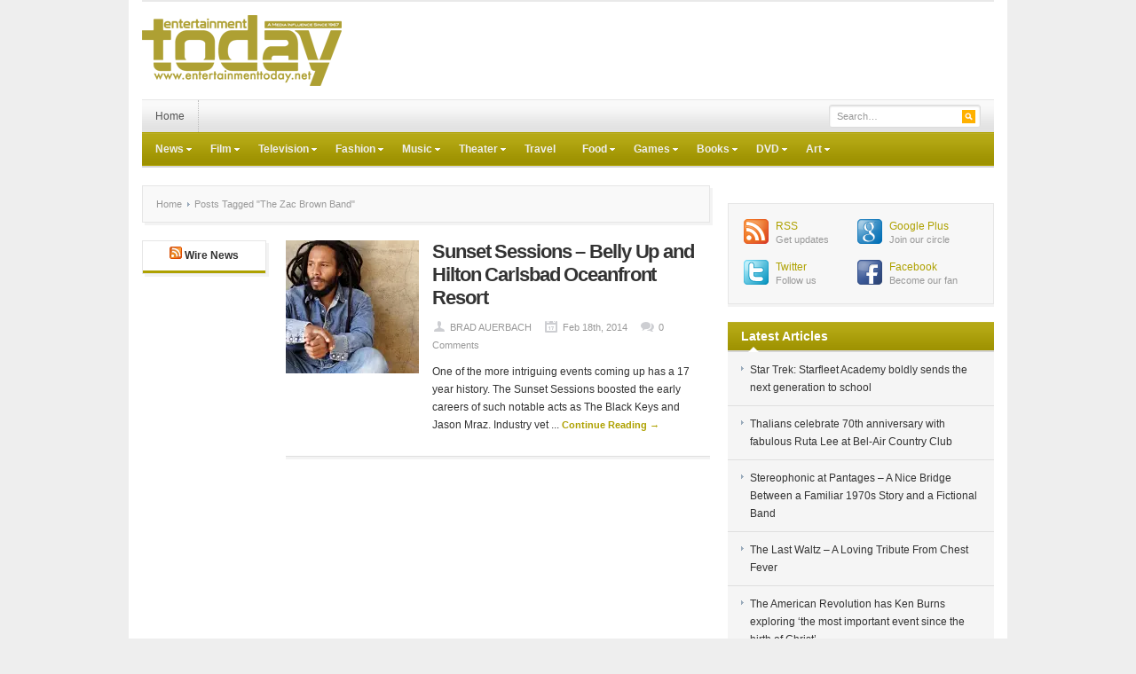

--- FILE ---
content_type: text/html; charset=UTF-8
request_url: https://entertainmenttoday.net/tag/the-zac-brown-band/
body_size: 15598
content:
<!DOCTYPE html PUBLIC "-//W3C//DTD XHTML 1.0 Transitional//EN" "http://www.w3.org/TR/xhtml1/DTD/xhtml1-transitional.dtd">
<html xmlns="http://www.w3.org/1999/xhtml" dir="ltr" lang="en-US" xml:lang="en-US" xmlns:fb="https://www.facebook.com/2008/fbml" xmlns:addthis="https://www.addthis.com/help/api-spec"  prefix="og: https://ogp.me/ns#">
<head profile="http://gmpg.org/xfn/11">
<meta http-equiv="Content-Type" content="text/html; charset=UTF-8" />
<meta name="viewport" content="width=device-width; initial-scale=1.0" />

<link rel="profile" href="https://gmpg.org/xfn/11" />
<link rel="stylesheet" type="text/css" media="all" href="https://entertainmenttoday.net/wp-content/themes/enttoday/style.css" />
<link rel="alternate" type="application/rss+xml" title="RSS 2.0" href="https://feeds.feedburner.com/entertainmenttoday" />
<link rel="pingback" href="https://entertainmenttoday.net/xmlrpc.php" />
<link rel="stylesheet" type="text/css" href="https://entertainmenttoday.net/wp-content/themes/enttoday/colors/default.css" />
<link rel="stylesheet" type="text/css" href="https://entertainmenttoday.net/wp-content/themes/enttoday/custom.css" />
	<style>img:is([sizes="auto" i], [sizes^="auto," i]) { contain-intrinsic-size: 3000px 1500px }</style>
	
		<!-- All in One SEO 4.7.7 - aioseo.com -->
		<title>The Zac Brown Band - Entertainment Today</title>
	<meta name="robots" content="max-image-preview:large" />
	<link rel="canonical" href="https://entertainmenttoday.net/tag/the-zac-brown-band/" />
	<meta name="generator" content="All in One SEO (AIOSEO) 4.7.7" />
		<script type="application/ld+json" class="aioseo-schema">
			{"@context":"https:\/\/schema.org","@graph":[{"@type":"BreadcrumbList","@id":"https:\/\/entertainmenttoday.net\/tag\/the-zac-brown-band\/#breadcrumblist","itemListElement":[{"@type":"ListItem","@id":"https:\/\/entertainmenttoday.net\/#listItem","position":1,"name":"Home","item":"https:\/\/entertainmenttoday.net\/","nextItem":{"@type":"ListItem","@id":"https:\/\/entertainmenttoday.net\/tag\/the-zac-brown-band\/#listItem","name":"The Zac Brown Band"}},{"@type":"ListItem","@id":"https:\/\/entertainmenttoday.net\/tag\/the-zac-brown-band\/#listItem","position":2,"name":"The Zac Brown Band","previousItem":{"@type":"ListItem","@id":"https:\/\/entertainmenttoday.net\/#listItem","name":"Home"}}]},{"@type":"CollectionPage","@id":"https:\/\/entertainmenttoday.net\/tag\/the-zac-brown-band\/#collectionpage","url":"https:\/\/entertainmenttoday.net\/tag\/the-zac-brown-band\/","name":"The Zac Brown Band - Entertainment Today","inLanguage":"en-US","isPartOf":{"@id":"https:\/\/entertainmenttoday.net\/#website"},"breadcrumb":{"@id":"https:\/\/entertainmenttoday.net\/tag\/the-zac-brown-band\/#breadcrumblist"}},{"@type":"Organization","@id":"https:\/\/entertainmenttoday.net\/#organization","name":"Entertainment Today","description":"Entertainment influence since 1967","url":"https:\/\/entertainmenttoday.net\/"},{"@type":"WebSite","@id":"https:\/\/entertainmenttoday.net\/#website","url":"https:\/\/entertainmenttoday.net\/","name":"Entertainment Today","description":"Entertainment influence since 1967","inLanguage":"en-US","publisher":{"@id":"https:\/\/entertainmenttoday.net\/#organization"}}]}
		</script>
		<!-- All in One SEO -->


	<!-- This site is optimized with the Yoast SEO plugin v24.1 - https://yoast.com/wordpress/plugins/seo/ -->
	<link rel="canonical" href="https://entertainmenttoday.net/tag/the-zac-brown-band/" />
	<meta property="og:locale" content="en_US" />
	<meta property="og:type" content="article" />
	<meta property="og:title" content="The Zac Brown Band Archives - Entertainment Today" />
	<meta property="og:url" content="https://entertainmenttoday.net/tag/the-zac-brown-band/" />
	<meta property="og:site_name" content="Entertainment Today" />
	<meta name="twitter:card" content="summary_large_image" />
	<script type="application/ld+json" class="yoast-schema-graph">{"@context":"https://schema.org","@graph":[{"@type":"CollectionPage","@id":"https://entertainmenttoday.net/tag/the-zac-brown-band/","url":"https://entertainmenttoday.net/tag/the-zac-brown-band/","name":"The Zac Brown Band Archives - Entertainment Today","isPartOf":{"@id":"https://entertainmenttoday.net/#website"},"primaryImageOfPage":{"@id":"https://entertainmenttoday.net/tag/the-zac-brown-band/#primaryimage"},"image":{"@id":"https://entertainmenttoday.net/tag/the-zac-brown-band/#primaryimage"},"thumbnailUrl":"https://i0.wp.com/entertainmenttoday.net/files/2014/02/Ziggy-Marley.jpg?fit=1024%2C683&ssl=1","breadcrumb":{"@id":"https://entertainmenttoday.net/tag/the-zac-brown-band/#breadcrumb"},"inLanguage":"en-US"},{"@type":"ImageObject","inLanguage":"en-US","@id":"https://entertainmenttoday.net/tag/the-zac-brown-band/#primaryimage","url":"https://i0.wp.com/entertainmenttoday.net/files/2014/02/Ziggy-Marley.jpg?fit=1024%2C683&ssl=1","contentUrl":"https://i0.wp.com/entertainmenttoday.net/files/2014/02/Ziggy-Marley.jpg?fit=1024%2C683&ssl=1","width":1024,"height":683,"caption":"Ziggy Marley"},{"@type":"BreadcrumbList","@id":"https://entertainmenttoday.net/tag/the-zac-brown-band/#breadcrumb","itemListElement":[{"@type":"ListItem","position":1,"name":"Home","item":"https://entertainmenttoday.net/"},{"@type":"ListItem","position":2,"name":"The Zac Brown Band"}]},{"@type":"WebSite","@id":"https://entertainmenttoday.net/#website","url":"https://entertainmenttoday.net/","name":"Entertainment Today","description":"Entertainment influence since 1967","potentialAction":[{"@type":"SearchAction","target":{"@type":"EntryPoint","urlTemplate":"https://entertainmenttoday.net/?s={search_term_string}"},"query-input":{"@type":"PropertyValueSpecification","valueRequired":true,"valueName":"search_term_string"}}],"inLanguage":"en-US"}]}</script>
	<!-- / Yoast SEO plugin. -->


<link rel="dns-prefetch" href="//connect.facebook.net" />
<link rel='dns-prefetch' href='//connect.facebook.net' />
<link rel='preconnect' href='//i0.wp.com' />
<link rel="alternate" type="application/rss+xml" title="Entertainment Today &raquo; Feed" href="https://entertainmenttoday.net/feed/" />
<link rel="alternate" type="application/rss+xml" title="Entertainment Today &raquo; Comments Feed" href="https://entertainmenttoday.net/comments/feed/" />
<link rel="alternate" type="application/rss+xml" title="Entertainment Today &raquo; The Zac Brown Band Tag Feed" href="https://entertainmenttoday.net/tag/the-zac-brown-band/feed/" />
		<!-- This site uses the Google Analytics by MonsterInsights plugin v9.11.1 - Using Analytics tracking - https://www.monsterinsights.com/ -->
							<script src="//www.googletagmanager.com/gtag/js?id=G-8CF6BY40LM"  data-cfasync="false" data-wpfc-render="false" type="text/javascript" async></script>
			<script data-cfasync="false" data-wpfc-render="false" type="text/javascript">
				var mi_version = '9.11.1';
				var mi_track_user = true;
				var mi_no_track_reason = '';
								var MonsterInsightsDefaultLocations = {"page_location":"https:\/\/entertainmenttoday.net\/tag\/the-zac-brown-band\/"};
								if ( typeof MonsterInsightsPrivacyGuardFilter === 'function' ) {
					var MonsterInsightsLocations = (typeof MonsterInsightsExcludeQuery === 'object') ? MonsterInsightsPrivacyGuardFilter( MonsterInsightsExcludeQuery ) : MonsterInsightsPrivacyGuardFilter( MonsterInsightsDefaultLocations );
				} else {
					var MonsterInsightsLocations = (typeof MonsterInsightsExcludeQuery === 'object') ? MonsterInsightsExcludeQuery : MonsterInsightsDefaultLocations;
				}

								var disableStrs = [
										'ga-disable-G-8CF6BY40LM',
									];

				/* Function to detect opted out users */
				function __gtagTrackerIsOptedOut() {
					for (var index = 0; index < disableStrs.length; index++) {
						if (document.cookie.indexOf(disableStrs[index] + '=true') > -1) {
							return true;
						}
					}

					return false;
				}

				/* Disable tracking if the opt-out cookie exists. */
				if (__gtagTrackerIsOptedOut()) {
					for (var index = 0; index < disableStrs.length; index++) {
						window[disableStrs[index]] = true;
					}
				}

				/* Opt-out function */
				function __gtagTrackerOptout() {
					for (var index = 0; index < disableStrs.length; index++) {
						document.cookie = disableStrs[index] + '=true; expires=Thu, 31 Dec 2099 23:59:59 UTC; path=/';
						window[disableStrs[index]] = true;
					}
				}

				if ('undefined' === typeof gaOptout) {
					function gaOptout() {
						__gtagTrackerOptout();
					}
				}
								window.dataLayer = window.dataLayer || [];

				window.MonsterInsightsDualTracker = {
					helpers: {},
					trackers: {},
				};
				if (mi_track_user) {
					function __gtagDataLayer() {
						dataLayer.push(arguments);
					}

					function __gtagTracker(type, name, parameters) {
						if (!parameters) {
							parameters = {};
						}

						if (parameters.send_to) {
							__gtagDataLayer.apply(null, arguments);
							return;
						}

						if (type === 'event') {
														parameters.send_to = monsterinsights_frontend.v4_id;
							var hookName = name;
							if (typeof parameters['event_category'] !== 'undefined') {
								hookName = parameters['event_category'] + ':' + name;
							}

							if (typeof MonsterInsightsDualTracker.trackers[hookName] !== 'undefined') {
								MonsterInsightsDualTracker.trackers[hookName](parameters);
							} else {
								__gtagDataLayer('event', name, parameters);
							}
							
						} else {
							__gtagDataLayer.apply(null, arguments);
						}
					}

					__gtagTracker('js', new Date());
					__gtagTracker('set', {
						'developer_id.dZGIzZG': true,
											});
					if ( MonsterInsightsLocations.page_location ) {
						__gtagTracker('set', MonsterInsightsLocations);
					}
										__gtagTracker('config', 'G-8CF6BY40LM', {"forceSSL":"true"} );
										window.gtag = __gtagTracker;										(function () {
						/* https://developers.google.com/analytics/devguides/collection/analyticsjs/ */
						/* ga and __gaTracker compatibility shim. */
						var noopfn = function () {
							return null;
						};
						var newtracker = function () {
							return new Tracker();
						};
						var Tracker = function () {
							return null;
						};
						var p = Tracker.prototype;
						p.get = noopfn;
						p.set = noopfn;
						p.send = function () {
							var args = Array.prototype.slice.call(arguments);
							args.unshift('send');
							__gaTracker.apply(null, args);
						};
						var __gaTracker = function () {
							var len = arguments.length;
							if (len === 0) {
								return;
							}
							var f = arguments[len - 1];
							if (typeof f !== 'object' || f === null || typeof f.hitCallback !== 'function') {
								if ('send' === arguments[0]) {
									var hitConverted, hitObject = false, action;
									if ('event' === arguments[1]) {
										if ('undefined' !== typeof arguments[3]) {
											hitObject = {
												'eventAction': arguments[3],
												'eventCategory': arguments[2],
												'eventLabel': arguments[4],
												'value': arguments[5] ? arguments[5] : 1,
											}
										}
									}
									if ('pageview' === arguments[1]) {
										if ('undefined' !== typeof arguments[2]) {
											hitObject = {
												'eventAction': 'page_view',
												'page_path': arguments[2],
											}
										}
									}
									if (typeof arguments[2] === 'object') {
										hitObject = arguments[2];
									}
									if (typeof arguments[5] === 'object') {
										Object.assign(hitObject, arguments[5]);
									}
									if ('undefined' !== typeof arguments[1].hitType) {
										hitObject = arguments[1];
										if ('pageview' === hitObject.hitType) {
											hitObject.eventAction = 'page_view';
										}
									}
									if (hitObject) {
										action = 'timing' === arguments[1].hitType ? 'timing_complete' : hitObject.eventAction;
										hitConverted = mapArgs(hitObject);
										__gtagTracker('event', action, hitConverted);
									}
								}
								return;
							}

							function mapArgs(args) {
								var arg, hit = {};
								var gaMap = {
									'eventCategory': 'event_category',
									'eventAction': 'event_action',
									'eventLabel': 'event_label',
									'eventValue': 'event_value',
									'nonInteraction': 'non_interaction',
									'timingCategory': 'event_category',
									'timingVar': 'name',
									'timingValue': 'value',
									'timingLabel': 'event_label',
									'page': 'page_path',
									'location': 'page_location',
									'title': 'page_title',
									'referrer' : 'page_referrer',
								};
								for (arg in args) {
																		if (!(!args.hasOwnProperty(arg) || !gaMap.hasOwnProperty(arg))) {
										hit[gaMap[arg]] = args[arg];
									} else {
										hit[arg] = args[arg];
									}
								}
								return hit;
							}

							try {
								f.hitCallback();
							} catch (ex) {
							}
						};
						__gaTracker.create = newtracker;
						__gaTracker.getByName = newtracker;
						__gaTracker.getAll = function () {
							return [];
						};
						__gaTracker.remove = noopfn;
						__gaTracker.loaded = true;
						window['__gaTracker'] = __gaTracker;
					})();
									} else {
										console.log("");
					(function () {
						function __gtagTracker() {
							return null;
						}

						window['__gtagTracker'] = __gtagTracker;
						window['gtag'] = __gtagTracker;
					})();
									}
			</script>
							<!-- / Google Analytics by MonsterInsights -->
		<script type="text/javascript">
/* <![CDATA[ */
window._wpemojiSettings = {"baseUrl":"https:\/\/s.w.org\/images\/core\/emoji\/15.0.3\/72x72\/","ext":".png","svgUrl":"https:\/\/s.w.org\/images\/core\/emoji\/15.0.3\/svg\/","svgExt":".svg","source":{"concatemoji":"https:\/\/entertainmenttoday.net\/wp-includes\/js\/wp-emoji-release.min.js?ver=6d2f6271e937161eba3e846251fa1380"}};
/*! This file is auto-generated */
!function(i,n){var o,s,e;function c(e){try{var t={supportTests:e,timestamp:(new Date).valueOf()};sessionStorage.setItem(o,JSON.stringify(t))}catch(e){}}function p(e,t,n){e.clearRect(0,0,e.canvas.width,e.canvas.height),e.fillText(t,0,0);var t=new Uint32Array(e.getImageData(0,0,e.canvas.width,e.canvas.height).data),r=(e.clearRect(0,0,e.canvas.width,e.canvas.height),e.fillText(n,0,0),new Uint32Array(e.getImageData(0,0,e.canvas.width,e.canvas.height).data));return t.every(function(e,t){return e===r[t]})}function u(e,t,n){switch(t){case"flag":return n(e,"\ud83c\udff3\ufe0f\u200d\u26a7\ufe0f","\ud83c\udff3\ufe0f\u200b\u26a7\ufe0f")?!1:!n(e,"\ud83c\uddfa\ud83c\uddf3","\ud83c\uddfa\u200b\ud83c\uddf3")&&!n(e,"\ud83c\udff4\udb40\udc67\udb40\udc62\udb40\udc65\udb40\udc6e\udb40\udc67\udb40\udc7f","\ud83c\udff4\u200b\udb40\udc67\u200b\udb40\udc62\u200b\udb40\udc65\u200b\udb40\udc6e\u200b\udb40\udc67\u200b\udb40\udc7f");case"emoji":return!n(e,"\ud83d\udc26\u200d\u2b1b","\ud83d\udc26\u200b\u2b1b")}return!1}function f(e,t,n){var r="undefined"!=typeof WorkerGlobalScope&&self instanceof WorkerGlobalScope?new OffscreenCanvas(300,150):i.createElement("canvas"),a=r.getContext("2d",{willReadFrequently:!0}),o=(a.textBaseline="top",a.font="600 32px Arial",{});return e.forEach(function(e){o[e]=t(a,e,n)}),o}function t(e){var t=i.createElement("script");t.src=e,t.defer=!0,i.head.appendChild(t)}"undefined"!=typeof Promise&&(o="wpEmojiSettingsSupports",s=["flag","emoji"],n.supports={everything:!0,everythingExceptFlag:!0},e=new Promise(function(e){i.addEventListener("DOMContentLoaded",e,{once:!0})}),new Promise(function(t){var n=function(){try{var e=JSON.parse(sessionStorage.getItem(o));if("object"==typeof e&&"number"==typeof e.timestamp&&(new Date).valueOf()<e.timestamp+604800&&"object"==typeof e.supportTests)return e.supportTests}catch(e){}return null}();if(!n){if("undefined"!=typeof Worker&&"undefined"!=typeof OffscreenCanvas&&"undefined"!=typeof URL&&URL.createObjectURL&&"undefined"!=typeof Blob)try{var e="postMessage("+f.toString()+"("+[JSON.stringify(s),u.toString(),p.toString()].join(",")+"));",r=new Blob([e],{type:"text/javascript"}),a=new Worker(URL.createObjectURL(r),{name:"wpTestEmojiSupports"});return void(a.onmessage=function(e){c(n=e.data),a.terminate(),t(n)})}catch(e){}c(n=f(s,u,p))}t(n)}).then(function(e){for(var t in e)n.supports[t]=e[t],n.supports.everything=n.supports.everything&&n.supports[t],"flag"!==t&&(n.supports.everythingExceptFlag=n.supports.everythingExceptFlag&&n.supports[t]);n.supports.everythingExceptFlag=n.supports.everythingExceptFlag&&!n.supports.flag,n.DOMReady=!1,n.readyCallback=function(){n.DOMReady=!0}}).then(function(){return e}).then(function(){var e;n.supports.everything||(n.readyCallback(),(e=n.source||{}).concatemoji?t(e.concatemoji):e.wpemoji&&e.twemoji&&(t(e.twemoji),t(e.wpemoji)))}))}((window,document),window._wpemojiSettings);
/* ]]> */
</script>
<meta content="Entertainment Today v.1.0.2" name="generator"/><link rel='stylesheet' id='shortcodes-css' href='https://entertainmenttoday.net/wp-content/themes/enttoday/functions/shortcodes/shortcodes.css?ver=6d2f6271e937161eba3e846251fa1380' type='text/css' media='all' />
<style id='wp-emoji-styles-inline-css' type='text/css'>

	img.wp-smiley, img.emoji {
		display: inline !important;
		border: none !important;
		box-shadow: none !important;
		height: 1em !important;
		width: 1em !important;
		margin: 0 0.07em !important;
		vertical-align: -0.1em !important;
		background: none !important;
		padding: 0 !important;
	}
</style>
<link rel='stylesheet' id='wp-block-library-css' href='https://entertainmenttoday.net/wp-includes/css/dist/block-library/style.min.css?ver=6d2f6271e937161eba3e846251fa1380' type='text/css' media='all' />
<link rel='stylesheet' id='mediaelement-css' href='https://entertainmenttoday.net/wp-includes/js/mediaelement/mediaelementplayer-legacy.min.css?ver=4.2.17' type='text/css' media='all' />
<link rel='stylesheet' id='wp-mediaelement-css' href='https://entertainmenttoday.net/wp-includes/js/mediaelement/wp-mediaelement.min.css?ver=6d2f6271e937161eba3e846251fa1380' type='text/css' media='all' />
<style id='jetpack-sharing-buttons-style-inline-css' type='text/css'>
.jetpack-sharing-buttons__services-list{display:flex;flex-direction:row;flex-wrap:wrap;gap:0;list-style-type:none;margin:5px;padding:0}.jetpack-sharing-buttons__services-list.has-small-icon-size{font-size:12px}.jetpack-sharing-buttons__services-list.has-normal-icon-size{font-size:16px}.jetpack-sharing-buttons__services-list.has-large-icon-size{font-size:24px}.jetpack-sharing-buttons__services-list.has-huge-icon-size{font-size:36px}@media print{.jetpack-sharing-buttons__services-list{display:none!important}}.editor-styles-wrapper .wp-block-jetpack-sharing-buttons{gap:0;padding-inline-start:0}ul.jetpack-sharing-buttons__services-list.has-background{padding:1.25em 2.375em}
</style>
<style id='classic-theme-styles-inline-css' type='text/css'>
/*! This file is auto-generated */
.wp-block-button__link{color:#fff;background-color:#32373c;border-radius:9999px;box-shadow:none;text-decoration:none;padding:calc(.667em + 2px) calc(1.333em + 2px);font-size:1.125em}.wp-block-file__button{background:#32373c;color:#fff;text-decoration:none}
</style>
<style id='global-styles-inline-css' type='text/css'>
:root{--wp--preset--aspect-ratio--square: 1;--wp--preset--aspect-ratio--4-3: 4/3;--wp--preset--aspect-ratio--3-4: 3/4;--wp--preset--aspect-ratio--3-2: 3/2;--wp--preset--aspect-ratio--2-3: 2/3;--wp--preset--aspect-ratio--16-9: 16/9;--wp--preset--aspect-ratio--9-16: 9/16;--wp--preset--color--black: #000000;--wp--preset--color--cyan-bluish-gray: #abb8c3;--wp--preset--color--white: #ffffff;--wp--preset--color--pale-pink: #f78da7;--wp--preset--color--vivid-red: #cf2e2e;--wp--preset--color--luminous-vivid-orange: #ff6900;--wp--preset--color--luminous-vivid-amber: #fcb900;--wp--preset--color--light-green-cyan: #7bdcb5;--wp--preset--color--vivid-green-cyan: #00d084;--wp--preset--color--pale-cyan-blue: #8ed1fc;--wp--preset--color--vivid-cyan-blue: #0693e3;--wp--preset--color--vivid-purple: #9b51e0;--wp--preset--gradient--vivid-cyan-blue-to-vivid-purple: linear-gradient(135deg,rgba(6,147,227,1) 0%,rgb(155,81,224) 100%);--wp--preset--gradient--light-green-cyan-to-vivid-green-cyan: linear-gradient(135deg,rgb(122,220,180) 0%,rgb(0,208,130) 100%);--wp--preset--gradient--luminous-vivid-amber-to-luminous-vivid-orange: linear-gradient(135deg,rgba(252,185,0,1) 0%,rgba(255,105,0,1) 100%);--wp--preset--gradient--luminous-vivid-orange-to-vivid-red: linear-gradient(135deg,rgba(255,105,0,1) 0%,rgb(207,46,46) 100%);--wp--preset--gradient--very-light-gray-to-cyan-bluish-gray: linear-gradient(135deg,rgb(238,238,238) 0%,rgb(169,184,195) 100%);--wp--preset--gradient--cool-to-warm-spectrum: linear-gradient(135deg,rgb(74,234,220) 0%,rgb(151,120,209) 20%,rgb(207,42,186) 40%,rgb(238,44,130) 60%,rgb(251,105,98) 80%,rgb(254,248,76) 100%);--wp--preset--gradient--blush-light-purple: linear-gradient(135deg,rgb(255,206,236) 0%,rgb(152,150,240) 100%);--wp--preset--gradient--blush-bordeaux: linear-gradient(135deg,rgb(254,205,165) 0%,rgb(254,45,45) 50%,rgb(107,0,62) 100%);--wp--preset--gradient--luminous-dusk: linear-gradient(135deg,rgb(255,203,112) 0%,rgb(199,81,192) 50%,rgb(65,88,208) 100%);--wp--preset--gradient--pale-ocean: linear-gradient(135deg,rgb(255,245,203) 0%,rgb(182,227,212) 50%,rgb(51,167,181) 100%);--wp--preset--gradient--electric-grass: linear-gradient(135deg,rgb(202,248,128) 0%,rgb(113,206,126) 100%);--wp--preset--gradient--midnight: linear-gradient(135deg,rgb(2,3,129) 0%,rgb(40,116,252) 100%);--wp--preset--font-size--small: 13px;--wp--preset--font-size--medium: 20px;--wp--preset--font-size--large: 36px;--wp--preset--font-size--x-large: 42px;--wp--preset--spacing--20: 0.44rem;--wp--preset--spacing--30: 0.67rem;--wp--preset--spacing--40: 1rem;--wp--preset--spacing--50: 1.5rem;--wp--preset--spacing--60: 2.25rem;--wp--preset--spacing--70: 3.38rem;--wp--preset--spacing--80: 5.06rem;--wp--preset--shadow--natural: 6px 6px 9px rgba(0, 0, 0, 0.2);--wp--preset--shadow--deep: 12px 12px 50px rgba(0, 0, 0, 0.4);--wp--preset--shadow--sharp: 6px 6px 0px rgba(0, 0, 0, 0.2);--wp--preset--shadow--outlined: 6px 6px 0px -3px rgba(255, 255, 255, 1), 6px 6px rgba(0, 0, 0, 1);--wp--preset--shadow--crisp: 6px 6px 0px rgba(0, 0, 0, 1);}:where(.is-layout-flex){gap: 0.5em;}:where(.is-layout-grid){gap: 0.5em;}body .is-layout-flex{display: flex;}.is-layout-flex{flex-wrap: wrap;align-items: center;}.is-layout-flex > :is(*, div){margin: 0;}body .is-layout-grid{display: grid;}.is-layout-grid > :is(*, div){margin: 0;}:where(.wp-block-columns.is-layout-flex){gap: 2em;}:where(.wp-block-columns.is-layout-grid){gap: 2em;}:where(.wp-block-post-template.is-layout-flex){gap: 1.25em;}:where(.wp-block-post-template.is-layout-grid){gap: 1.25em;}.has-black-color{color: var(--wp--preset--color--black) !important;}.has-cyan-bluish-gray-color{color: var(--wp--preset--color--cyan-bluish-gray) !important;}.has-white-color{color: var(--wp--preset--color--white) !important;}.has-pale-pink-color{color: var(--wp--preset--color--pale-pink) !important;}.has-vivid-red-color{color: var(--wp--preset--color--vivid-red) !important;}.has-luminous-vivid-orange-color{color: var(--wp--preset--color--luminous-vivid-orange) !important;}.has-luminous-vivid-amber-color{color: var(--wp--preset--color--luminous-vivid-amber) !important;}.has-light-green-cyan-color{color: var(--wp--preset--color--light-green-cyan) !important;}.has-vivid-green-cyan-color{color: var(--wp--preset--color--vivid-green-cyan) !important;}.has-pale-cyan-blue-color{color: var(--wp--preset--color--pale-cyan-blue) !important;}.has-vivid-cyan-blue-color{color: var(--wp--preset--color--vivid-cyan-blue) !important;}.has-vivid-purple-color{color: var(--wp--preset--color--vivid-purple) !important;}.has-black-background-color{background-color: var(--wp--preset--color--black) !important;}.has-cyan-bluish-gray-background-color{background-color: var(--wp--preset--color--cyan-bluish-gray) !important;}.has-white-background-color{background-color: var(--wp--preset--color--white) !important;}.has-pale-pink-background-color{background-color: var(--wp--preset--color--pale-pink) !important;}.has-vivid-red-background-color{background-color: var(--wp--preset--color--vivid-red) !important;}.has-luminous-vivid-orange-background-color{background-color: var(--wp--preset--color--luminous-vivid-orange) !important;}.has-luminous-vivid-amber-background-color{background-color: var(--wp--preset--color--luminous-vivid-amber) !important;}.has-light-green-cyan-background-color{background-color: var(--wp--preset--color--light-green-cyan) !important;}.has-vivid-green-cyan-background-color{background-color: var(--wp--preset--color--vivid-green-cyan) !important;}.has-pale-cyan-blue-background-color{background-color: var(--wp--preset--color--pale-cyan-blue) !important;}.has-vivid-cyan-blue-background-color{background-color: var(--wp--preset--color--vivid-cyan-blue) !important;}.has-vivid-purple-background-color{background-color: var(--wp--preset--color--vivid-purple) !important;}.has-black-border-color{border-color: var(--wp--preset--color--black) !important;}.has-cyan-bluish-gray-border-color{border-color: var(--wp--preset--color--cyan-bluish-gray) !important;}.has-white-border-color{border-color: var(--wp--preset--color--white) !important;}.has-pale-pink-border-color{border-color: var(--wp--preset--color--pale-pink) !important;}.has-vivid-red-border-color{border-color: var(--wp--preset--color--vivid-red) !important;}.has-luminous-vivid-orange-border-color{border-color: var(--wp--preset--color--luminous-vivid-orange) !important;}.has-luminous-vivid-amber-border-color{border-color: var(--wp--preset--color--luminous-vivid-amber) !important;}.has-light-green-cyan-border-color{border-color: var(--wp--preset--color--light-green-cyan) !important;}.has-vivid-green-cyan-border-color{border-color: var(--wp--preset--color--vivid-green-cyan) !important;}.has-pale-cyan-blue-border-color{border-color: var(--wp--preset--color--pale-cyan-blue) !important;}.has-vivid-cyan-blue-border-color{border-color: var(--wp--preset--color--vivid-cyan-blue) !important;}.has-vivid-purple-border-color{border-color: var(--wp--preset--color--vivid-purple) !important;}.has-vivid-cyan-blue-to-vivid-purple-gradient-background{background: var(--wp--preset--gradient--vivid-cyan-blue-to-vivid-purple) !important;}.has-light-green-cyan-to-vivid-green-cyan-gradient-background{background: var(--wp--preset--gradient--light-green-cyan-to-vivid-green-cyan) !important;}.has-luminous-vivid-amber-to-luminous-vivid-orange-gradient-background{background: var(--wp--preset--gradient--luminous-vivid-amber-to-luminous-vivid-orange) !important;}.has-luminous-vivid-orange-to-vivid-red-gradient-background{background: var(--wp--preset--gradient--luminous-vivid-orange-to-vivid-red) !important;}.has-very-light-gray-to-cyan-bluish-gray-gradient-background{background: var(--wp--preset--gradient--very-light-gray-to-cyan-bluish-gray) !important;}.has-cool-to-warm-spectrum-gradient-background{background: var(--wp--preset--gradient--cool-to-warm-spectrum) !important;}.has-blush-light-purple-gradient-background{background: var(--wp--preset--gradient--blush-light-purple) !important;}.has-blush-bordeaux-gradient-background{background: var(--wp--preset--gradient--blush-bordeaux) !important;}.has-luminous-dusk-gradient-background{background: var(--wp--preset--gradient--luminous-dusk) !important;}.has-pale-ocean-gradient-background{background: var(--wp--preset--gradient--pale-ocean) !important;}.has-electric-grass-gradient-background{background: var(--wp--preset--gradient--electric-grass) !important;}.has-midnight-gradient-background{background: var(--wp--preset--gradient--midnight) !important;}.has-small-font-size{font-size: var(--wp--preset--font-size--small) !important;}.has-medium-font-size{font-size: var(--wp--preset--font-size--medium) !important;}.has-large-font-size{font-size: var(--wp--preset--font-size--large) !important;}.has-x-large-font-size{font-size: var(--wp--preset--font-size--x-large) !important;}
:where(.wp-block-post-template.is-layout-flex){gap: 1.25em;}:where(.wp-block-post-template.is-layout-grid){gap: 1.25em;}
:where(.wp-block-columns.is-layout-flex){gap: 2em;}:where(.wp-block-columns.is-layout-grid){gap: 2em;}
:root :where(.wp-block-pullquote){font-size: 1.5em;line-height: 1.6;}
</style>
<link rel='stylesheet' id='addthis_all_pages-css' href='https://entertainmenttoday.net/wp-content/plugins/addthis/frontend/build/addthis_wordpress_public.min.css?ver=6d2f6271e937161eba3e846251fa1380' type='text/css' media='all' />
<script type="text/javascript" src="https://entertainmenttoday.net/wp-content/plugins/google-analytics-for-wordpress/assets/js/frontend-gtag.min.js?ver=9.11.1" id="monsterinsights-frontend-script-js" async="async" data-wp-strategy="async"></script>
<script data-cfasync="false" data-wpfc-render="false" type="text/javascript" id='monsterinsights-frontend-script-js-extra'>/* <![CDATA[ */
var monsterinsights_frontend = {"js_events_tracking":"true","download_extensions":"doc,pdf,ppt,zip,xls,docx,pptx,xlsx","inbound_paths":"[]","home_url":"https:\/\/entertainmenttoday.net","hash_tracking":"false","v4_id":"G-8CF6BY40LM"};/* ]]> */
</script>
<script type="text/javascript" src="https://entertainmenttoday.net/wp-content/themes/enttoday/includes/js/jquery.min.js?ver=1.6.4" id="jquery-js"></script>
<script type="text/javascript" src="https://entertainmenttoday.net/wp-content/themes/enttoday/functions/shortcodes/shortcodes.js?ver=1.0.0" id="tj_shortcodes-js"></script>
<script type="text/javascript" src="https://entertainmenttoday.net/wp-content/themes/enttoday/includes/js/superfish.js?ver=1.4.2" id="jquery-superfish-js"></script>
<script type="text/javascript" src="https://entertainmenttoday.net/wp-content/themes/enttoday/includes/js/custom.js?ver=1.4.2" id="jquery-custom-js"></script>
<script type="text/javascript" src="https://entertainmenttoday.net/wp-content/themes/enttoday/includes/js/jquery-ui-1.8.5.custom.min.js?ver=1.8.5" id="jquery-ui-js"></script>
<link rel="https://api.w.org/" href="https://entertainmenttoday.net/wp-json/" /><link rel="alternate" title="JSON" type="application/json" href="https://entertainmenttoday.net/wp-json/wp/v2/tags/1189" /><script src='https://katzueno.com/?dm=f281f0291ba346ff7c27db9868cbff79&amp;action=load&amp;blogid=4&amp;siteid=1&amp;t=273637673&amp;back=https%3A%2F%2Fentertainmenttoday.net%2Ftag%2Fthe-zac-brown-band%2F' type='text/javascript'></script>
<meta name="keywords" content="" />
<meta name="description" content="" />
		<meta property="fb:pages" content="153409491496" />
					<meta property="ia:markup_url" content="https://entertainmenttoday.net/music/16243/2014/02/sunset-sessions-belly-up-and-hilton-carlsbad-oceanfront-resort/?ia_markup=1" />
			<link rel="shortcut icon" href="https://entertainmenttoday.net/wp-content/themes/enttoday/images/favicon.png" /><!-- Custom Styling -->
<style type="text/css">
body { }
</style>
<style type="text/css">.recentcomments a{display:inline !important;padding:0 !important;margin:0 !important;}</style><style type="text/css" id="custom-background-css">
body.custom-background { background-color: #eee; }
</style>
	<!-- There is no amphtml version available for this URL. --><meta property="og:site_name" content="Entertainment Today" />
<meta property="og:type" content="website" />
<meta property="og:locale" content="en_US" />
<meta property="fb:app_id" content="168158216532761" />
<script data-cfasync="false" type="text/javascript">if (window.addthis_product === undefined) { window.addthis_product = "wpp"; } if (window.wp_product_version === undefined) { window.wp_product_version = "wpp-6.2.7"; } if (window.addthis_share === undefined) { window.addthis_share = {}; } if (window.addthis_config === undefined) { window.addthis_config = {"data_track_clickback":false,"ignore_server_config":true,"data_ga_property":"UA-611570-2","data_ga_social":true,"ui_atversion":300,"ui_508_compliant":true}; } if (window.addthis_layers === undefined) { window.addthis_layers = {}; } if (window.addthis_layers_tools === undefined) { window.addthis_layers_tools = []; } else {  } if (window.addthis_plugin_info === undefined) { window.addthis_plugin_info = {"info_status":"enabled","cms_name":"WordPress","plugin_name":"Share Buttons by AddThis","plugin_version":"6.2.7","plugin_mode":"WordPress","anonymous_profile_id":"wp-36f2dfaeca150a1dd49bdb47df2a66a8","page_info":{"template":"archives","post_type":""},"sharing_enabled_on_post_via_metabox":false}; } 
                    (function() {
                      var first_load_interval_id = setInterval(function () {
                        if (typeof window.addthis !== 'undefined') {
                          window.clearInterval(first_load_interval_id);
                          if (typeof window.addthis_layers !== 'undefined' && Object.getOwnPropertyNames(window.addthis_layers).length > 0) {
                            window.addthis.layers(window.addthis_layers);
                          }
                          if (Array.isArray(window.addthis_layers_tools)) {
                            for (i = 0; i < window.addthis_layers_tools.length; i++) {
                              window.addthis.layers(window.addthis_layers_tools[i]);
                            }
                          }
                        }
                     },1000)
                    }());
                </script> <script data-cfasync="false" type="text/javascript" src="https://s7.addthis.com/js/300/addthis_widget.js#pubid=ra-4fd93d7b7871a2ae" async="async"></script><style id="wpforms-css-vars-root">
				:root {
					--wpforms-field-border-radius: 3px;
--wpforms-field-border-style: solid;
--wpforms-field-border-size: 1px;
--wpforms-field-background-color: #ffffff;
--wpforms-field-border-color: rgba( 0, 0, 0, 0.25 );
--wpforms-field-border-color-spare: rgba( 0, 0, 0, 0.25 );
--wpforms-field-text-color: rgba( 0, 0, 0, 0.7 );
--wpforms-field-menu-color: #ffffff;
--wpforms-label-color: rgba( 0, 0, 0, 0.85 );
--wpforms-label-sublabel-color: rgba( 0, 0, 0, 0.55 );
--wpforms-label-error-color: #d63637;
--wpforms-button-border-radius: 3px;
--wpforms-button-border-style: none;
--wpforms-button-border-size: 1px;
--wpforms-button-background-color: #066aab;
--wpforms-button-border-color: #066aab;
--wpforms-button-text-color: #ffffff;
--wpforms-page-break-color: #066aab;
--wpforms-background-image: none;
--wpforms-background-position: center center;
--wpforms-background-repeat: no-repeat;
--wpforms-background-size: cover;
--wpforms-background-width: 100px;
--wpforms-background-height: 100px;
--wpforms-background-color: rgba( 0, 0, 0, 0 );
--wpforms-background-url: none;
--wpforms-container-padding: 0px;
--wpforms-container-border-style: none;
--wpforms-container-border-width: 1px;
--wpforms-container-border-color: #000000;
--wpforms-container-border-radius: 3px;
--wpforms-field-size-input-height: 43px;
--wpforms-field-size-input-spacing: 15px;
--wpforms-field-size-font-size: 16px;
--wpforms-field-size-line-height: 19px;
--wpforms-field-size-padding-h: 14px;
--wpforms-field-size-checkbox-size: 16px;
--wpforms-field-size-sublabel-spacing: 5px;
--wpforms-field-size-icon-size: 1;
--wpforms-label-size-font-size: 16px;
--wpforms-label-size-line-height: 19px;
--wpforms-label-size-sublabel-font-size: 14px;
--wpforms-label-size-sublabel-line-height: 17px;
--wpforms-button-size-font-size: 17px;
--wpforms-button-size-height: 41px;
--wpforms-button-size-padding-h: 15px;
--wpforms-button-size-margin-top: 10px;
--wpforms-container-shadow-size-box-shadow: none;

				}
			</style></head>
<body data-rsssl=1 class="archive tag tag-the-zac-brown-band tag-1189 custom-background chrome">

	<div id="wrapper">
		<span id="home-url" name='https://entertainmenttoday.net/wp-content/themes/enttoday'></span>
		<div class="inner-wrap">
		
			<div id="header">
									<a href="https://entertainmenttoday.net"><img src="https://entertainmenttoday.net/wp-content/themes/enttoday/images/logo.png" alt="Entertainment Today" id="logo"/></a>
								
									<div class="header-ad">
						<script type="text/javascript"><!--
google_ad_client = "pub-9838343653530325";
/* 728x90-EntertainmentToday */
google_ad_slot = "5470993507";
google_ad_width = 728;
google_ad_height = 90;
//-->
</script>
<script type="text/javascript"
src="https://pagead2.googlesyndication.com/pagead/show_ads.js">
</script>					</div><!-- .header-ad -->
								<div class="clear"></div>
			</div><!-- #header -->
	
		    <div id="primary-nav">
			    <ul id="primary-navigation" class="nav"><li id="menu-item-7199" class="menu-item menu-item-type-custom menu-item-object-custom menu-item-7199"><a href="/">Home</a></li>
</ul>
				<div id="search">
					<form method="get" id="header-search" action="https://entertainmenttoday.net">
						<input type="text" class="field" name="s" id="s"  value="Search…" onfocus="if (this.value == 'Search…') {this.value = '';}" onblur="if (this.value == '') {this.value = 'Search…';}" />
						<input class="submit btn" type="image" src="https://entertainmenttoday.net/wp-content/themes/enttoday/images/ico-search.png" value="Go" />
					</form>
				</div><!-- #search -->
				<div class="clear"></div>
			</div><!-- #primary-nav -->
							
			<div id="secondary-nav">
				<ul id="secondary-navigation" class="nav"><li id="menu-item-14851" class="menu-item menu-item-type-taxonomy menu-item-object-category menu-item-has-children menu-item-14851"><a href="https://entertainmenttoday.net/category/news/">News</a>
<ul class="sub-menu">
	<li id="menu-item-14979" class="menu-item menu-item-type-taxonomy menu-item-object-category menu-item-14979"><a href="https://entertainmenttoday.net/category/news/ngeneral/">General</a></li>
	<li id="menu-item-14980" class="menu-item menu-item-type-taxonomy menu-item-object-category menu-item-14980"><a href="https://entertainmenttoday.net/category/news/ngossip/">Gossip</a></li>
	<li id="menu-item-14981" class="menu-item menu-item-type-taxonomy menu-item-object-category menu-item-14981"><a href="https://entertainmenttoday.net/category/news/nobituary/">Obituary</a></li>
	<li id="menu-item-14982" class="menu-item menu-item-type-taxonomy menu-item-object-category menu-item-14982"><a href="https://entertainmenttoday.net/category/news/nspecial/">Special</a></li>
	<li id="menu-item-14983" class="menu-item menu-item-type-taxonomy menu-item-object-category menu-item-14983"><a href="https://entertainmenttoday.net/category/news/nsports/">Sports</a></li>
	<li id="menu-item-14984" class="menu-item menu-item-type-taxonomy menu-item-object-category menu-item-14984"><a href="https://entertainmenttoday.net/category/news/ntech/">Tech</a></li>
</ul>
</li>
<li id="menu-item-14847" class="menu-item menu-item-type-taxonomy menu-item-object-category menu-item-has-children menu-item-14847"><a href="https://entertainmenttoday.net/category/film/">Film</a>
<ul class="sub-menu">
	<li id="menu-item-14914" class="menu-item menu-item-type-taxonomy menu-item-object-category menu-item-14914"><a href="https://entertainmenttoday.net/category/film/faward/">Awards</a></li>
	<li id="menu-item-14915" class="menu-item menu-item-type-taxonomy menu-item-object-category menu-item-14915"><a href="https://entertainmenttoday.net/category/film/fexclusive/">Exclusive</a></li>
	<li id="menu-item-14916" class="menu-item menu-item-type-taxonomy menu-item-object-category menu-item-14916"><a href="https://entertainmenttoday.net/category/film/ffeature/">Feature</a></li>
	<li id="menu-item-14917" class="menu-item menu-item-type-taxonomy menu-item-object-category menu-item-14917"><a href="https://entertainmenttoday.net/category/film/ffestival/">Film Festival</a></li>
	<li id="menu-item-14918" class="menu-item menu-item-type-taxonomy menu-item-object-category menu-item-14918"><a href="https://entertainmenttoday.net/category/film/findies/">Indies</a></li>
	<li id="menu-item-14919" class="menu-item menu-item-type-taxonomy menu-item-object-category menu-item-14919"><a href="https://entertainmenttoday.net/category/film/finterview/">Interviews</a></li>
	<li id="menu-item-14920" class="menu-item menu-item-type-taxonomy menu-item-object-category menu-item-14920"><a href="https://entertainmenttoday.net/category/film/fnews/">News</a></li>
</ul>
</li>
<li id="menu-item-14852" class="menu-item menu-item-type-taxonomy menu-item-object-category menu-item-has-children menu-item-14852"><a href="https://entertainmenttoday.net/category/tv/">Television</a>
<ul class="sub-menu">
	<li id="menu-item-15006" class="menu-item menu-item-type-taxonomy menu-item-object-category menu-item-15006"><a href="https://entertainmenttoday.net/category/tv/tvnews/">News</a></li>
	<li id="menu-item-15007" class="menu-item menu-item-type-taxonomy menu-item-object-category menu-item-15007"><a href="https://entertainmenttoday.net/category/tv/tvpeople/">People</a></li>
	<li id="menu-item-15008" class="menu-item menu-item-type-taxonomy menu-item-object-category menu-item-15008"><a href="https://entertainmenttoday.net/category/tv/tvpreview/">Preview</a></li>
</ul>
</li>
<li id="menu-item-14846" class="menu-item menu-item-type-taxonomy menu-item-object-category menu-item-has-children menu-item-14846"><a href="https://entertainmenttoday.net/category/fashion/">Fashion</a>
<ul class="sub-menu">
	<li id="menu-item-14889" class="menu-item menu-item-type-taxonomy menu-item-object-category menu-item-14889"><a href="https://entertainmenttoday.net/category/fashion/fevent/">Events</a></li>
	<li id="menu-item-14891" class="menu-item menu-item-type-taxonomy menu-item-object-category menu-item-14891"><a href="https://entertainmenttoday.net/category/fashion/findustry/">Industry</a></li>
	<li id="menu-item-14890" class="menu-item menu-item-type-taxonomy menu-item-object-category menu-item-14890"><a href="https://entertainmenttoday.net/category/fashion/fgoods/">Goods</a></li>
	<li id="menu-item-14892" class="menu-item menu-item-type-taxonomy menu-item-object-category menu-item-14892"><a href="https://entertainmenttoday.net/category/fashion/fpeople/">People</a></li>
	<li id="menu-item-14893" class="menu-item menu-item-type-taxonomy menu-item-object-category menu-item-14893"><a href="https://entertainmenttoday.net/category/fashion/freview/">Reviews</a></li>
</ul>
</li>
<li id="menu-item-14850" class="menu-item menu-item-type-taxonomy menu-item-object-category menu-item-has-children menu-item-14850"><a href="https://entertainmenttoday.net/category/music/">Music</a>
<ul class="sub-menu">
	<li id="menu-item-14963" class="menu-item menu-item-type-taxonomy menu-item-object-category menu-item-14963"><a href="https://entertainmenttoday.net/category/music/martists/">Artist</a></li>
	<li id="menu-item-14964" class="menu-item menu-item-type-taxonomy menu-item-object-category menu-item-14964"><a href="https://entertainmenttoday.net/category/music/mevent/">Events</a></li>
	<li id="menu-item-14965" class="menu-item menu-item-type-taxonomy menu-item-object-category menu-item-14965"><a href="https://entertainmenttoday.net/category/music/mreview/">Reviews</a></li>
</ul>
</li>
<li id="menu-item-14853" class="menu-item menu-item-type-taxonomy menu-item-object-category menu-item-has-children menu-item-14853"><a href="https://entertainmenttoday.net/category/theater/">Theater</a>
<ul class="sub-menu">
	<li id="menu-item-15056" class="menu-item menu-item-type-taxonomy menu-item-object-category menu-item-15056"><a href="https://entertainmenttoday.net/category/theater/taward/">Awards</a></li>
	<li id="menu-item-15057" class="menu-item menu-item-type-taxonomy menu-item-object-category menu-item-15057"><a href="https://entertainmenttoday.net/category/theater/tfeature/">Feature</a></li>
	<li id="menu-item-15058" class="menu-item menu-item-type-taxonomy menu-item-object-category menu-item-15058"><a href="https://entertainmenttoday.net/category/theater/treview/">Reviews</a></li>
</ul>
</li>
<li id="menu-item-14854" class="menu-item menu-item-type-taxonomy menu-item-object-category menu-item-14854"><a href="https://entertainmenttoday.net/category/travel/">Travel</a></li>
<li id="menu-item-14848" class="menu-item menu-item-type-taxonomy menu-item-object-category menu-item-has-children menu-item-14848"><a href="https://entertainmenttoday.net/category/food/">Food</a>
<ul class="sub-menu">
	<li id="menu-item-14949" class="menu-item menu-item-type-taxonomy menu-item-object-category menu-item-14949"><a href="https://entertainmenttoday.net/category/food/restaurant/">Restaurant</a></li>
</ul>
</li>
<li id="menu-item-14849" class="menu-item menu-item-type-taxonomy menu-item-object-category menu-item-has-children menu-item-14849"><a href="https://entertainmenttoday.net/category/game/">Games</a>
<ul class="sub-menu">
	<li id="menu-item-14955" class="menu-item menu-item-type-taxonomy menu-item-object-category menu-item-14955"><a href="https://entertainmenttoday.net/category/game/greview/">Reviews</a></li>
</ul>
</li>
<li id="menu-item-14844" class="menu-item menu-item-type-taxonomy menu-item-object-category menu-item-has-children menu-item-14844"><a href="https://entertainmenttoday.net/category/book/">Books</a>
<ul class="sub-menu">
	<li id="menu-item-14872" class="menu-item menu-item-type-taxonomy menu-item-object-category menu-item-14872"><a href="https://entertainmenttoday.net/category/book/bevent/">Events</a></li>
	<li id="menu-item-14873" class="menu-item menu-item-type-taxonomy menu-item-object-category menu-item-14873"><a href="https://entertainmenttoday.net/category/book/breview/">Reviews</a></li>
</ul>
</li>
<li id="menu-item-14845" class="menu-item menu-item-type-taxonomy menu-item-object-category menu-item-has-children menu-item-14845"><a href="https://entertainmenttoday.net/category/dvd/">DVD</a>
<ul class="sub-menu">
	<li id="menu-item-14879" class="menu-item menu-item-type-taxonomy menu-item-object-category menu-item-14879"><a href="https://entertainmenttoday.net/category/dvd/dreview/">Reviews</a></li>
</ul>
</li>
<li id="menu-item-14843" class="menu-item menu-item-type-taxonomy menu-item-object-category menu-item-has-children menu-item-14843"><a href="https://entertainmenttoday.net/category/art/">Art</a>
<ul class="sub-menu">
	<li id="menu-item-14859" class="menu-item menu-item-type-taxonomy menu-item-object-category menu-item-14859"><a href="https://entertainmenttoday.net/category/art/areview/">Reviews</a></li>
</ul>
</li>
</ul>			</div><!-- #secondary-nav -->
						
			<div id="container">	
	
    <div id="content">
    
    	<div id="breadcrumbs">
		
					<a href="https://entertainmenttoday.net">Home</a> 
				
									Posts Tagged &quot;The Zac Brown Band&quot;					
</div><!-- #breadcrumbs -->
				    <div id="left-sidebar">
		        <div id="rss-2" class="widget clear widget_rss"><h3 class="widget-title"><a class="rsswidget rss-widget-feed" href="http://www.prnewswire.com/rss/entertainment-media/all-entertainment-media-news.rss"><img class="rss-widget-icon" style="border:0" width="14" height="14" src="https://entertainmenttoday.net/wp-includes/images/rss.png" alt="RSS" loading="lazy" /></a> <a class="rsswidget rss-widget-title" href="">Wire News</a></h3></div>		    </div><!-- #left-sidebar -->
	    				
		<div id="content-loop">
					<div id="post-16243" class="post-16243 post type-post status-publish format-standard has-post-thumbnail hentry category-mevent category-music tag-colbie-caillat tag-coldplay-train tag-david-grey tag-duncan-sheik tag-edwin-mccain tag-feature tag-five-for-fighting tag-fun tag-headline tag-hootie-the-blowfish tag-jack-johnson tag-james-blunt tag-jason-mraz tag-jewel tag-john-mayer tag-maroon-5 tag-matchbox-twenty tag-nickelcreek tag-norah-jones tag-pete-yorn tag-ryan-adams tag-the-parlotones tag-the-zac-brown-band tag-ziggy-marley">

	<a href="https://entertainmenttoday.net/music/16243/2014/02/sunset-sessions-belly-up-and-hilton-carlsbad-oceanfront-resort/" rel="bookmark">
	    <img width="150" height="150" src="https://i0.wp.com/entertainmenttoday.net/files/2014/02/Ziggy-Marley.jpg?resize=150%2C150&amp;ssl=1" class="entry-thumb wp-post-image" alt="" decoding="async" srcset="https://i0.wp.com/entertainmenttoday.net/files/2014/02/Ziggy-Marley.jpg?resize=150%2C150&amp;ssl=1 150w, https://i0.wp.com/entertainmenttoday.net/files/2014/02/Ziggy-Marley.jpg?zoom=2&amp;resize=150%2C150&amp;ssl=1 300w, https://i0.wp.com/entertainmenttoday.net/files/2014/02/Ziggy-Marley.jpg?zoom=3&amp;resize=150%2C150&amp;ssl=1 450w" sizes="(max-width: 150px) 100vw, 150px" />	</a>
	
	<h2 class="entry-title"><a href="https://entertainmenttoday.net/music/16243/2014/02/sunset-sessions-belly-up-and-hilton-carlsbad-oceanfront-resort/" rel="bookmark" title="Permanent Link to Sunset Sessions – Belly Up and Hilton Carlsbad Oceanfront Resort">Sunset Sessions – Belly Up and Hilton Carlsbad Oceanfront Resort</a></h2>

	<div class="entry-meta">
		<span class="entry-author"><a href="https://entertainmenttoday.net/author/brad-auerbach/" title="Posts by BRAD AUERBACH" rel="author">BRAD AUERBACH</a></span>		 	
		<span class="entry-date">Feb 18th, 2014</span>
		<span class="entry-comment"><a href="https://entertainmenttoday.net/music/16243/2014/02/sunset-sessions-belly-up-and-hilton-carlsbad-oceanfront-resort/#respond"><span class="dsq-postid" data-dsqidentifier="16243 https://entertainmenttoday.net/?p=16243">0 Comment</span></a></span>
	</div><!-- .entry-meta -->
	
	<div class="entry-excerpt">
		
One of the more intriguing events coming up has a 17 year history. The Sunset Sessions boosted the early careers of such notable acts as The Black Keys and Jason Mraz. Industry vet ... <a href="https://entertainmenttoday.net/music/16243/2014/02/sunset-sessions-belly-up-and-hilton-carlsbad-oceanfront-resort/" class="read-more">Continue Reading &rarr;</a>
			    	
	</div><!-- .entry-excerpt -->

	<div class="clear"></div>
	
</div><!-- #post-16243 -->				
		<div class="clear"></div>
					<div class="pagination">
				<div class="left"></div>
				<div class="right"></div>
				<div class="clear"></div>
			</div><!-- .pagination -->  
		 
				
		</div><!-- #content-loop -->
		
		<div class="clear"></div>
		
    </div><!-- #content -->
    
<div id="sidebar" name="https://entertainmenttoday.net/wp-content/themes/enttoday">
	<div class="widget-ads widget">		
		<fb:fan profile_id="153409491496" stream="0" connections="10" logobar="0" width="300"></fb:fan>		
		</div>		
		<div class="social-icons">
			<ul>
				<li class="icon-rss"><a href="http://feeds.feedburner.com/entertainmenttoday">RSS</a><span>Get updates</span></li>
				<li class="icon-google"><a href="https://plus.google.com/111127021073798376441">Google Plus</a><span>Join our circle</span></li>
				<li class="icon-twitter"><a href="https://twitter.com/enttoday">Twitter</a><span>Follow us</span></li>
				<li class="icon-facebook"><a href="https://www.facebook.com/entertainmenttoday">Facebook</a><span>Become our fan</span></li>				
			</ul>
			<div class="clear"></div>
		</div>

		
		<div id="recent-posts-2" class="widget widget_recent_entries">
		<h3 class="widget-title"><span>Latest Articles</span></h3>
		<ul>
											<li>
					<a href="https://entertainmenttoday.net/tv/23869/2026/01/star-trek-starfleet-academy-boldly-sends-the-next-generation-to-school/">Star Trek: Starfleet Academy boldly sends the next generation to school</a>
									</li>
											<li>
					<a href="https://entertainmenttoday.net/news/23855/2025/12/thalians-celebrate-70th-anniversary-with-fabulous-ruta-lee-at-bel-air-country-club/">Thalians celebrate 70th anniversary with fabulous Ruta Lee at Bel-Air Country Club</a>
									</li>
											<li>
					<a href="https://entertainmenttoday.net/nocat/23864/2025/12/stereophonic-at-pantages-a-nice-bridge-between-a-familiar-1970s-story-to-a-fictional-band/">Stereophonic at Pantages – A Nice Bridge Between a Familiar 1970s Story and a Fictional Band</a>
									</li>
											<li>
					<a href="https://entertainmenttoday.net/music/23848/2025/11/the-last-waltz-a-loving-tribute-from-chest-fever/">The Last Waltz &#8211; A Loving Tribute From Chest Fever</a>
									</li>
											<li>
					<a href="https://entertainmenttoday.net/tv/23843/2025/11/the-american-revolution-has-ken-burns-exploring-the-most-important-event-since-the-birth-of-christ/">The American Revolution has Ken Burns exploring &#8216;the most important event since the birth of Christ&#8217;</a>
									</li>
					</ul>

		</div><div id="recent-comments-2" class="widget widget_recent_comments"><h3 class="widget-title"><span>Recent Comments</span></h3><ul id="recentcomments"><li class="recentcomments"><span class="comment-author-link"><a href="https://www.yanqing.pw/" class="url" rel="ugc external nofollow">言情网</a></span> on <a href="https://entertainmenttoday.net/tv/21227/2020/06/oprahs-healing-conversation-with-own-spotlight-where-do-we-go-from-here/#comment-167">Oprah&#8217;s healing conversation with ‘OWN Spotlight: Where do we go from here?&#8217;</a></li><li class="recentcomments"><span class="comment-author-link"><a href="https://www.pornlist.pw/" class="url" rel="ugc external nofollow">pornlist</a></span> on <a href="https://entertainmenttoday.net/tv/21227/2020/06/oprahs-healing-conversation-with-own-spotlight-where-do-we-go-from-here/#comment-166">Oprah&#8217;s healing conversation with ‘OWN Spotlight: Where do we go from here?&#8217;</a></li><li class="recentcomments"><span class="comment-author-link"><a href="https://www.yanqing.pw/" class="url" rel="ugc external nofollow">言情小说</a></span> on <a href="https://entertainmenttoday.net/nocat/21191/2020/05/hollywood-helps-during-pandemic-tom-hanks-blood-to-hospital-dramas-providing-equipment-for-healthcare-heroes/#comment-165">Hollywood helps during pandemic&#8211; Tom Hanks’ blood &amp; hospital dramas providing equipment for healthcare heroes</a></li></ul></div><div id="custom_html-2" class="widget_text widget widget_custom_html"><h3 class="widget-title"><span>Ad</span></h3><div class="textwidget custom-html-widget"><script async src="https://pagead2.googlesyndication.com/pagead/js/adsbygoogle.js"></script>
<!-- Entertainment Today Sidebar -->
<ins class="adsbygoogle"
     style="display:block"
     data-ad-client="ca-pub-5846654491825459"
     data-ad-slot="5844862621"
     data-ad-format="auto"
     data-full-width-responsive="true"></ins>
<script>
     (adsbygoogle = window.adsbygoogle || []).push({});
</script></div></div></div><!-- #sidebar -->
			</div><!-- #container -->
			<div class="clear"></div>
						
							<div id="footer">
										<ul id="footer-navigation" class="footer-categories"><li id="menu-item-15072" class="menu-item menu-item-type-custom menu-item-object-custom menu-item-15072"><a href="/">Home</a></li>
<li id="menu-item-15068" class="menu-item menu-item-type-taxonomy menu-item-object-category menu-item-15068"><a href="https://entertainmenttoday.net/category/news/">News</a></li>
<li id="menu-item-15064" class="menu-item menu-item-type-taxonomy menu-item-object-category menu-item-15064"><a href="https://entertainmenttoday.net/category/film/">Film</a></li>
<li id="menu-item-15069" class="menu-item menu-item-type-taxonomy menu-item-object-category menu-item-15069"><a href="https://entertainmenttoday.net/category/tv/">Television</a></li>
<li id="menu-item-15070" class="menu-item menu-item-type-taxonomy menu-item-object-category menu-item-15070"><a href="https://entertainmenttoday.net/category/theater/">Theater</a></li>
<li id="menu-item-15063" class="menu-item menu-item-type-taxonomy menu-item-object-category menu-item-15063"><a href="https://entertainmenttoday.net/category/fashion/">Fashion</a></li>
<li id="menu-item-15067" class="menu-item menu-item-type-taxonomy menu-item-object-category menu-item-15067"><a href="https://entertainmenttoday.net/category/music/">Music</a></li>
<li id="menu-item-15071" class="menu-item menu-item-type-taxonomy menu-item-object-category menu-item-15071"><a href="https://entertainmenttoday.net/category/travel/">Travel</a></li>
<li id="menu-item-15065" class="menu-item menu-item-type-taxonomy menu-item-object-category menu-item-15065"><a href="https://entertainmenttoday.net/category/food/">Food</a></li>
<li id="menu-item-15066" class="menu-item menu-item-type-taxonomy menu-item-object-category menu-item-15066"><a href="https://entertainmenttoday.net/category/game/">Games</a></li>
<li id="menu-item-15061" class="menu-item menu-item-type-taxonomy menu-item-object-category menu-item-15061"><a href="https://entertainmenttoday.net/category/book/">Books</a></li>
<li id="menu-item-15062" class="menu-item menu-item-type-taxonomy menu-item-object-category menu-item-15062"><a href="https://entertainmenttoday.net/category/dvd/">DVD</a></li>
<li id="menu-item-15060" class="menu-item menu-item-type-taxonomy menu-item-object-category menu-item-15060"><a href="https://entertainmenttoday.net/category/art/">Art</a></li>
</ul>								<!-- #footer-nav -->

					<div class="footer-wrap">
						<div id="footer-widget-1">
													</div><!-- #footer-widget-1 -->
						<div id="footer-widget-2">
							<div id="search-2" class="widget footer-widget clear widget_search"><form method="get" id="searchform" action="https://entertainmenttoday.net">
	<input type="text" class="field" name="s" id="s"  value="Search…" onfocus="if (this.value == 'Search…') {this.value = '';}" onblur="if (this.value == '') {this.value = 'Search…';}" />
</form>
</div><div id="tag_cloud-2" class="widget footer-widget clear widget_tag_cloud"><h3 class="widget-title">Tags</h3><div class="tagcloud"><a href="https://entertainmenttoday.net/tag/abc/" class="tag-cloud-link tag-link-528 tag-link-position-1" style="font-size: 10.87pt;" aria-label="ABC (17 items)">ABC</a>
<a href="https://entertainmenttoday.net/tag/american-idol/" class="tag-cloud-link tag-link-753 tag-link-position-2" style="font-size: 8.7pt;" aria-label="American Idol (8 items)">American Idol</a>
<a href="https://entertainmenttoday.net/tag/beatles/" class="tag-cloud-link tag-link-983 tag-link-position-3" style="font-size: 10.66pt;" aria-label="Beatles (16 items)">Beatles</a>
<a href="https://entertainmenttoday.net/tag/bruce-springsteen/" class="tag-cloud-link tag-link-1110 tag-link-position-4" style="font-size: 9.33pt;" aria-label="Bruce Springsteen (10 items)">Bruce Springsteen</a>
<a href="https://entertainmenttoday.net/tag/cbs/" class="tag-cloud-link tag-link-579 tag-link-position-5" style="font-size: 10.45pt;" aria-label="CBS (15 items)">CBS</a>
<a href="https://entertainmenttoday.net/tag/coachella/" class="tag-cloud-link tag-link-1002 tag-link-position-6" style="font-size: 10.31pt;" aria-label="coachella (14 items)">coachella</a>
<a href="https://entertainmenttoday.net/tag/disney/" class="tag-cloud-link tag-link-643 tag-link-position-7" style="font-size: 8.7pt;" aria-label="Disney (8 items)">Disney</a>
<a href="https://entertainmenttoday.net/tag/doris-bergman/" class="tag-cloud-link tag-link-804 tag-link-position-8" style="font-size: 9.05pt;" aria-label="Doris Bergman (9 items)">Doris Bergman</a>
<a href="https://entertainmenttoday.net/tag/el-portal-theatre/" class="tag-cloud-link tag-link-885 tag-link-position-9" style="font-size: 14.72pt;" aria-label="El Portal Theatre (63 items)">El Portal Theatre</a>
<a href="https://entertainmenttoday.net/tag/eric-clapton/" class="tag-cloud-link tag-link-1091 tag-link-position-10" style="font-size: 8.35pt;" aria-label="Eric Clapton (7 items)">Eric Clapton</a>
<a href="https://entertainmenttoday.net/tag/feature/" class="tag-cloud-link tag-link-471 tag-link-position-11" style="font-size: 21.86pt;" aria-label="feature (680 items)">feature</a>
<a href="https://entertainmenttoday.net/tag/fox/" class="tag-cloud-link tag-link-707 tag-link-position-12" style="font-size: 8.7pt;" aria-label="Fox (8 items)">Fox</a>
<a href="https://entertainmenttoday.net/tag/fritz-coleman/" class="tag-cloud-link tag-link-1835 tag-link-position-13" style="font-size: 9.05pt;" aria-label="Fritz Coleman (9 items)">Fritz Coleman</a>
<a href="https://entertainmenttoday.net/tag/garry-marshall-theatre/" class="tag-cloud-link tag-link-2430 tag-link-position-14" style="font-size: 8.7pt;" aria-label="Garry Marshall Theatre (8 items)">Garry Marshall Theatre</a>
<a href="https://entertainmenttoday.net/tag/geffen-playhouse/" class="tag-cloud-link tag-link-1128 tag-link-position-15" style="font-size: 9.05pt;" aria-label="Geffen Playhouse (9 items)">Geffen Playhouse</a>
<a href="https://entertainmenttoday.net/tag/hallmark-channel/" class="tag-cloud-link tag-link-829 tag-link-position-16" style="font-size: 8pt;" aria-label="Hallmark Channel (6 items)">Hallmark Channel</a>
<a href="https://entertainmenttoday.net/tag/hbo/" class="tag-cloud-link tag-link-652 tag-link-position-17" style="font-size: 8pt;" aria-label="HBO (6 items)">HBO</a>
<a href="https://entertainmenttoday.net/tag/headline/" class="tag-cloud-link tag-link-472 tag-link-position-18" style="font-size: 22pt;" aria-label="headline (702 items)">headline</a>
<a href="https://entertainmenttoday.net/tag/hollywood-bowl/" class="tag-cloud-link tag-link-1045 tag-link-position-19" style="font-size: 8pt;" aria-label="hollywood bowl (6 items)">hollywood bowl</a>
<a href="https://entertainmenttoday.net/tag/jackson-browne/" class="tag-cloud-link tag-link-1120 tag-link-position-20" style="font-size: 8.35pt;" aria-label="Jackson Browne (7 items)">Jackson Browne</a>
<a href="https://entertainmenttoday.net/tag/jimi-hendrix/" class="tag-cloud-link tag-link-959 tag-link-position-21" style="font-size: 8pt;" aria-label="Jimi Hendrix (6 items)">Jimi Hendrix</a>
<a href="https://entertainmenttoday.net/tag/kcet/" class="tag-cloud-link tag-link-1207 tag-link-position-22" style="font-size: 8.35pt;" aria-label="KCET (7 items)">KCET</a>
<a href="https://entertainmenttoday.net/tag/la-jolla-playhouse/" class="tag-cloud-link tag-link-594 tag-link-position-23" style="font-size: 8pt;" aria-label="La Jolla Playhouse (6 items)">La Jolla Playhouse</a>
<a href="https://entertainmenttoday.net/tag/las-vegas/" class="tag-cloud-link tag-link-895 tag-link-position-24" style="font-size: 8.7pt;" aria-label="Las Vegas (8 items)">Las Vegas</a>
<a href="https://entertainmenttoday.net/tag/london/" class="tag-cloud-link tag-link-728 tag-link-position-25" style="font-size: 9.61pt;" aria-label="London (11 items)">London</a>
<a href="https://entertainmenttoday.net/tag/masterpiece/" class="tag-cloud-link tag-link-1536 tag-link-position-26" style="font-size: 8.35pt;" aria-label="Masterpiece (7 items)">Masterpiece</a>
<a href="https://entertainmenttoday.net/tag/maui/" class="tag-cloud-link tag-link-988 tag-link-position-27" style="font-size: 9.61pt;" aria-label="Maui (11 items)">Maui</a>
<a href="https://entertainmenttoday.net/tag/nbc/" class="tag-cloud-link tag-link-592 tag-link-position-28" style="font-size: 11.92pt;" aria-label="NBC (25 items)">NBC</a>
<a href="https://entertainmenttoday.net/tag/neil-young/" class="tag-cloud-link tag-link-837 tag-link-position-29" style="font-size: 9.05pt;" aria-label="Neil Young (9 items)">Neil Young</a>
<a href="https://entertainmenttoday.net/tag/pantages-theatre/" class="tag-cloud-link tag-link-1355 tag-link-position-30" style="font-size: 10.45pt;" aria-label="Pantages Theatre (15 items)">Pantages Theatre</a>
<a href="https://entertainmenttoday.net/tag/pasadena-playhouse/" class="tag-cloud-link tag-link-1148 tag-link-position-31" style="font-size: 10.1pt;" aria-label="Pasadena Playhouse (13 items)">Pasadena Playhouse</a>
<a href="https://entertainmenttoday.net/tag/pbs/" class="tag-cloud-link tag-link-587 tag-link-position-32" style="font-size: 11.92pt;" aria-label="PBS (25 items)">PBS</a>
<a href="https://entertainmenttoday.net/tag/pete-townshend/" class="tag-cloud-link tag-link-1111 tag-link-position-33" style="font-size: 8.7pt;" aria-label="Pete Townshend (8 items)">Pete Townshend</a>
<a href="https://entertainmenttoday.net/tag/rolling-stones/" class="tag-cloud-link tag-link-823 tag-link-position-34" style="font-size: 10.1pt;" aria-label="Rolling Stones (13 items)">Rolling Stones</a>
<a href="https://entertainmenttoday.net/tag/stephen-stills/" class="tag-cloud-link tag-link-842 tag-link-position-35" style="font-size: 8.35pt;" aria-label="Stephen Stills (7 items)">Stephen Stills</a>
<a href="https://entertainmenttoday.net/tag/tca/" class="tag-cloud-link tag-link-1302 tag-link-position-36" style="font-size: 13.39pt;" aria-label="TCA (41 items)">TCA</a>
<a href="https://entertainmenttoday.net/tag/tca-awards/" class="tag-cloud-link tag-link-698 tag-link-position-37" style="font-size: 9.61pt;" aria-label="TCA Awards (11 items)">TCA Awards</a>
<a href="https://entertainmenttoday.net/tag/television-critics-association/" class="tag-cloud-link tag-link-699 tag-link-position-38" style="font-size: 14.65pt;" aria-label="Television Critics Association (62 items)">Television Critics Association</a>
<a href="https://entertainmenttoday.net/tag/the-geffen-playhouse/" class="tag-cloud-link tag-link-2992 tag-link-position-39" style="font-size: 8.35pt;" aria-label="The Geffen Playhouse (7 items)">The Geffen Playhouse</a>
<a href="https://entertainmenttoday.net/tag/the-wallis/" class="tag-cloud-link tag-link-1129 tag-link-position-40" style="font-size: 11.71pt;" aria-label="The Wallis (23 items)">The Wallis</a>
<a href="https://entertainmenttoday.net/tag/the-wallis-annenberg-center-for-the-performing-arts/" class="tag-cloud-link tag-link-1657 tag-link-position-41" style="font-size: 11.57pt;" aria-label="The Wallis Annenberg Center for the Performing Arts (22 items)">The Wallis Annenberg Center for the Performing Arts</a>
<a href="https://entertainmenttoday.net/tag/the-who/" class="tag-cloud-link tag-link-851 tag-link-position-42" style="font-size: 9.82pt;" aria-label="The Who (12 items)">The Who</a>
<a href="https://entertainmenttoday.net/tag/tony-awards/" class="tag-cloud-link tag-link-556 tag-link-position-43" style="font-size: 8.35pt;" aria-label="Tony Awards (7 items)">Tony Awards</a>
<a href="https://entertainmenttoday.net/tag/u2/" class="tag-cloud-link tag-link-919 tag-link-position-44" style="font-size: 9.61pt;" aria-label="U2 (11 items)">U2</a>
<a href="https://entertainmenttoday.net/tag/universal-studios-hollywood/" class="tag-cloud-link tag-link-543 tag-link-position-45" style="font-size: 8.7pt;" aria-label="Universal Studios Hollywood (8 items)">Universal Studios Hollywood</a></div>
</div>						</div><!-- #footer-widget-2 -->
						<div id="footer-widget-3">
							<div id="linkcat-2" class="widget footer-widget clear widget_links"><h3 class="widget-title">Bookmarks</h3>
	<ul class='xoxo blogroll'>
<li><a href="http://www.infolist.com/" rel="noopener" target="_blank">Entertainment Jobs</a></li>
<li><a href="https://facebook.com/EntertainmentToday" rel="noopener" target="_blank">Facebook</a></li>
<li><a href="https://entertainmenttoday.net/backissues/" rel="noopener" target="_top">Print Issues</a></li>
<li><a href="https://twitter.com/EntToday" rel="noopener" target="_blank">Twitter</a></li>

	</ul>
</div>
						</div><!-- #footer-widget-3 -->
						<div id="footer-widget-4">
	                        <div id="nav_menu-3" class="widget footer-widget clear widget_nav_menu"><div class="menu-footer-page-menu-1-container"><ul id="menu-footer-page-menu-1" class="menu"><li id="menu-item-15097" class="menu-item menu-item-type-post_type menu-item-object-page menu-item-15097"><a href="https://entertainmenttoday.net/contact/">Contact</a></li>
<li id="menu-item-15101" class="menu-item menu-item-type-post_type menu-item-object-page menu-item-15101"><a href="https://entertainmenttoday.net/about/advertise/">Advertise</a></li>
<li id="menu-item-15098" class="menu-item menu-item-type-post_type menu-item-object-page menu-item-15098"><a href="https://entertainmenttoday.net/about/dmca/">DMCA Copyright Notice</a></li>
<li id="menu-item-15099" class="menu-item menu-item-type-post_type menu-item-object-page menu-item-15099"><a href="https://entertainmenttoday.net/about/privacy/">Privacy Policy</a></li>
<li id="menu-item-15100" class="menu-item menu-item-type-post_type menu-item-object-page menu-item-15100"><a href="https://entertainmenttoday.net/about/terms/">Terms of Use</a></li>
</ul></div></div>						</div><!-- #footer-widget-4 -->
						<div class="clear"></div>
					</div><!-- .footer-wrap -->
				</div><!-- #footer -->
						<div class="clear"></div>
			<div class="copyright">	
				<div class="left">
					&copy; 2026 <a href="https://entertainmenttoday.net" title="Entertainment influence since 1967" rel="home">Entertainment Today</a>. All rights reserved.
				</div><!-- .left -->
				<div class="right">
					<a href="https://entertainmenttoday.net">Entertainment Today, Inc.</a>				</div><!-- .right -->
				<div class="clear"></div>
			</div><!-- .copyright -->
		</div><!-- .inner-wrap -->
	</div> <!-- #wrapper -->
	<script type="text/javascript" id="disqus_count-js-extra">
/* <![CDATA[ */
var countVars = {"disqusShortname":"entertainmentteoday"};
/* ]]> */
</script>
<script type="text/javascript" src="https://entertainmenttoday.net/wp-content/plugins/disqus-comment-system/public/js/comment_count.js?ver=3.1.2" id="disqus_count-js"></script>
<script type="text/javascript" id="facebook-jssdk-js-extra">
/* <![CDATA[ */
var FB_WP=FB_WP||{};FB_WP.queue={_methods:[],flushed:false,add:function(fn){FB_WP.queue.flushed?fn():FB_WP.queue._methods.push(fn)},flush:function(){for(var fn;fn=FB_WP.queue._methods.shift();){fn()}FB_WP.queue.flushed=true}};window.fbAsyncInit=function(){FB.init({"xfbml":true,"appId":"168158216532761"});if(FB_WP && FB_WP.queue && FB_WP.queue.flush){FB_WP.queue.flush()}}
/* ]]> */
</script>
<script type="text/javascript">(function(d,s,id){var js,fjs=d.getElementsByTagName(s)[0];if(d.getElementById(id)){return}js=d.createElement(s);js.id=id;js.src="https:\/\/connect.facebook.net\/en_US\/all.js";fjs.parentNode.insertBefore(js,fjs)}(document,"script","facebook-jssdk"));</script>
<div id="fb-root"></div><script defer src="https://static.cloudflareinsights.com/beacon.min.js/vcd15cbe7772f49c399c6a5babf22c1241717689176015" integrity="sha512-ZpsOmlRQV6y907TI0dKBHq9Md29nnaEIPlkf84rnaERnq6zvWvPUqr2ft8M1aS28oN72PdrCzSjY4U6VaAw1EQ==" data-cf-beacon='{"version":"2024.11.0","token":"550ae7090d2347a9a3b313f4c1cc3724","r":1,"server_timing":{"name":{"cfCacheStatus":true,"cfEdge":true,"cfExtPri":true,"cfL4":true,"cfOrigin":true,"cfSpeedBrain":true},"location_startswith":null}}' crossorigin="anonymous"></script>
</body>
</html>

--- FILE ---
content_type: text/html; charset=utf-8
request_url: https://www.google.com/recaptcha/api2/aframe
body_size: 267
content:
<!DOCTYPE HTML><html><head><meta http-equiv="content-type" content="text/html; charset=UTF-8"></head><body><script nonce="uxxzXWFnAgVTNeVZEFbo4A">/** Anti-fraud and anti-abuse applications only. See google.com/recaptcha */ try{var clients={'sodar':'https://pagead2.googlesyndication.com/pagead/sodar?'};window.addEventListener("message",function(a){try{if(a.source===window.parent){var b=JSON.parse(a.data);var c=clients[b['id']];if(c){var d=document.createElement('img');d.src=c+b['params']+'&rc='+(localStorage.getItem("rc::a")?sessionStorage.getItem("rc::b"):"");window.document.body.appendChild(d);sessionStorage.setItem("rc::e",parseInt(sessionStorage.getItem("rc::e")||0)+1);localStorage.setItem("rc::h",'1769001221897');}}}catch(b){}});window.parent.postMessage("_grecaptcha_ready", "*");}catch(b){}</script></body></html>